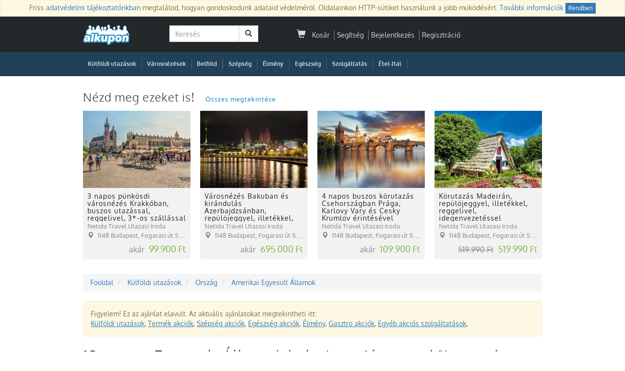

--- FILE ---
content_type: text/html; charset=UTF-8;
request_url: https://www.alkupon.hu/12-nap-az-egyesult-allamok-keleti-partjan-repulojeggyel-illetekkel-helyi-busszal-reggelivel-belepokkel-idegenvezetessel--new-york-washington-niagara-vizeses/33795/
body_size: 18195
content:
<!DOCTYPE html>
<html lang="hu" xmlns:fb="http://ogp.me/ns/fb#" xmlns:og="http://ogp.me/ns#">
  <head>
	<meta charset="utf-8">
	<meta http-equiv="X-UA-Compatible" content="IE=edge">
	<meta name="viewport" content="width=device-width, initial-scale=1, minimum-scale=1, maximum-scale=1, user-scalable=no">
	<meta name="description" content="körutazás, repülő, kelet, New York, Washington - USA. Kattints és válogass a legjobb ajánlatok között az Alkuponon!">
	<meta property="og:site_name" content="Alkupon"/>
	<meta property="og:title" content="körutazás, repülő, kelet, New York, Washington - USA | Alkupon"/>
	<meta property="og:type" content="article"/>
	<meta property="og:image" content="https://d15mklhr2zeoi2.cloudfront.net/deal/img/v2/main/static/galleries/2019/0320/15530674453054.jpg"/>
	<meta property="og:url" content="https://www.alkupon.hu/12-nap-az-egyesult-allamok-keleti-partjan-repulojeggyel-illetekkel-helyi-busszal-reggelivel-belepokkel-idegenvezetessel--new-york-washington-niagara-vizeses/33795/"/>
	<meta property="og:description" content="körutazás, repülő, kelet, New York, Washington - USA. Kattints és válogass a legjobb ajánlatok között az Alkuponon!"/>
	<meta property="fb:app_id" content="251206338246296"/>
	<meta name="google-adsense-account" content="ca-pub-1927233914242587">



		<meta name="itemId" content="33795" />
	
	<title>körutazás, repülő, kelet, New York, Washington - USA | Alkupon</title>
	<link rel="shortcut icon" href="/static/icon/favicon.ico" />

	<!-- Bootstrap -->
	
	<link rel="stylesheet" href="https://di614szdundyk.cloudfront.net/lib/bootstrap/css/bootstrap.min.css" media="all">
	<noscript><link rel="stylesheet" href="https://di614szdundyk.cloudfront.net/lib/bootstrap/css/bootstrap.min.css"></noscript>

	
	<!-- HTML5 Shim and Respond.js IE8 support of HTML5 elements and media queries -->
	<!-- WARNING: Respond.js doesn't work if you view the page via file:// -->
	<!--[if lt IE 9]>
	  <script src="https://oss.maxcdn.com/libs/html5shiv/3.7.0/html5shiv.js"></script>
	  <script src="https://oss.maxcdn.com/libs/respond.js/1.4.2/respond.min.js"></script>
	<![endif]-->

		  <link rel="preload" href="https://di614szdundyk.cloudfront.net/css/compressed.css?v=944" as="style" onload="this.onload=null;this.rel='stylesheet'" />
	  <noscript><link rel="stylesheet" href="https://di614szdundyk.cloudfront.net/css/compressed.css?v=944"></noscript>
	    <script>
		!function(t){"use strict";t.loadCSS||(t.loadCSS=function(){});var e=loadCSS.relpreload={};if(e.support=function(){var e;try{e=t.document.createElement("link").relList.supports("preload")}catch(t){e=!1}return function(){return e}}(),e.bindMediaToggle=function(t){var e=t.media||"all";function a(){t.media=e}t.addEventListener?t.addEventListener("load",a):t.attachEvent&&t.attachEvent("onload",a),setTimeout(function(){t.rel="stylesheet",t.media="only x"}),setTimeout(a,3e3)},e.poly=function(){if(!e.support())for(var a=t.document.getElementsByTagName("link"),n=0;n<a.length;n++){var o=a[n];"preload"!==o.rel||"style"!==o.getAttribute("as")||o.getAttribute("data-loadcss")||(o.setAttribute("data-loadcss",!0),e.bindMediaToggle(o))}},!e.support()){e.poly();var a=t.setInterval(e.poly,500);t.addEventListener?t.addEventListener("load",function(){e.poly(),t.clearInterval(a)}):t.attachEvent&&t.attachEvent("onload",function(){e.poly(),t.clearInterval(a)})}"undefined"!=typeof exports?exports.loadCSS=loadCSS:t.loadCSS=loadCSS}("undefined"!=typeof global?global:this);
	</script>

	
	
		

 

	
		
		
		<link rel="canonical" href="https://www.alkupon.hu/12-nap-az-egyesult-allamok-keleti-partjan-repulojeggyel-illetekkel-helyi-busszal-reggelivel-belepokkel-idegenvezetessel--new-york-washington-niagara-vizeses/33795/">
		
	
	   
    <script type="text/javascript">var SUBDOMAIN= 'www';</script>
	<script type="text/javascript">var ISMOBILE=0;</script>
    <script type="text/javascript">var WEB_ROOT	= '';</script>
    <script type="text/javascript">var LOGINUID	= 0;</script>
    <script type="text/javascript">var PP_MIN_AMOUNT = 3000;</script>
    <script type="text/javascript">var campaign = 0;</script>
    
			<script type="text/javascript">var campaign_market = 0;</script>
	   
	<script type="text/javascript">var basket_delivery_enable = 'enable';</script>
    <script type="text/javascript">var basket_popup_enable = 0;</script>
    <script type="text/javascript">var StickerCollect = 0;</script>


		<script type="text/javascript">var productSname = '12 nap az USA keleti partján, repülőjeggyel, helyi busszal, belépőkkel';</script>
	
     
			

<!-- Facebook Pixel Code -->
<script>
!function(f,b,e,v,n,t,s){if(f.fbq)return;n=f.fbq=function(){n.callMethod?
n.callMethod.apply(n,arguments):n.queue.push(arguments)};if(!f._fbq)f._fbq=n;
n.push=n;n.loaded=!0;n.version='2.0';n.queue=[];t=b.createElement(e);t.async=!0;
t.src=v;s=b.getElementsByTagName(e)[0];s.parentNode.insertBefore(t,s)}(window,
document,'script','https://connect.facebook.net/en_US/fbevents.js');

fbq('init', '366568630211414');
fbq('track', "PageView");
</script>
<!-- End Facebook Pixel Code -->




		
<!-- Global site tag (gtag.js) - Google Analytics -->
<script async src="https://www.googletagmanager.com/gtag/js?id=G-JVW4MCYP8P"></script>
<script>
  window.dataLayer = window.dataLayer || [];
  function gtag(){dataLayer.push(arguments);}
  gtag('js', new Date());

  gtag('config', 'G-JVW4MCYP8P');
  gtag('config', 'AW-974069828');

  // gtag('set', 'ads_data_redaction', true); // пример настройки
  // gtag('set', 'allow_google_signals', false); // пример настройки

  // // Явно инициализируем Google Ads
  // gtag('set', 'conversion_ids', ['AW-974069828']);

</script>


<script>var google_consent=1;
  gtag('consent', 'default', {
     'ad_storage': 'denied',
     'ad_user_data': 'denied',
     'ad_personalization': 'denied',
     'analytics_storage': 'denied'
  });

  
      gtag('consent', 'update', {
         'ad_storage': 'granted',
         'ad_user_data': 'granted',
         'ad_personalization': 'granted',
         'analytics_storage': 'granted'
      });



           

      </script> 







		
	  	

	
	 
	<!--{#include head_oneclick}-->
	
	<!--{#include personize}-->
	
  </head>
  <body  >
	 <!-- Google Tag Manager (noscript) -->
<noscript><iframe src="https://www.googletagmanager.com/ns.html?id=G-JVW4MCYP8P" height="0" width="0" style="display:none;visibility:hidden"></iframe></noscript>
<!-- End Google Tag Manager (noscript) --> 	 <div id="pagemasker"></div><div id="dialog"></div>

			
<!-- Facebook Pixel Code -->
<noscript><img height="1" width="1" style="display:none" alt=""
src="https://www.facebook.com/tr?id=366568630211414&ev=PageView&noscript=1"
/></noscript>
<!-- End Facebook Pixel Code -->

	
	
			<div id="team-options-dialog" class="modal fade">
	<div id="team-options-wrap" class="team-options-wrap-opt modal-dialog">
		<input type="hidden" id="team_options_popup" value="1" />
		<div id="team_opt_header">Válaszd ki az ajánlatot!</div>

		<div id="team-options-dialog-close" class="close_btn close_btn_abs close_btn_dark" data-dismiss="modal"><span class="glyphicon glyphicon-remove"></span></div>
		
	   		<div id="team_opt" class="team_opt team_opt_body">
			<div class="group_header_small"></div>
			<div class="group_body"  id="group_body" style="display:block;">
						 
				<div class="group_options" id="group_options-60125">
				  <div class="left_col" style="width:458px">
					<div class="option_name" >2025. máj. 16-27.</div>
					<div class="option_datas">
						<span class="teamp">
														1.495.000 Ft
						</span>
											</div>
				  </div>
				 				  <div class="right_col" style="width:150px" >
				   				   	<span class="soldout">Elfogyott!</span>
				   				  </div>
				</div>
				<div class="clear"></div>
						 
				<div class="group_options" id="group_options-60127">
				  <div class="left_col" style="width:458px">
					<div class="option_name" >2025. júl. 18-29.</div>
					<div class="option_datas">
						<span class="teamp">
														1.707.000 Ft
						</span>
											</div>
				  </div>
				 				  <div class="right_col" style="width:150px" >
				   				   	<span class="soldout">Elfogyott!</span>
				   				  </div>
				</div>
				<div class="clear"></div>
						 
				<div class="group_options" id="group_options-62074">
				  <div class="left_col" style="width:458px">
					<div class="option_name" >2025. szept. 19-30.</div>
					<div class="option_datas">
						<span class="teamp">
														1.572.000 Ft
						</span>
											</div>
				  </div>
				 				  <div class="right_col" style="width:150px" >
				   				   	<span class="soldout">Elfogyott!</span>
				   				  </div>
				</div>
				<div class="clear"></div>
						</div>
			<div class="group_footer">
			   			</div>
		</div>	
	   	</div>
</div>
	
	
	
	
	
	


<div id="cookie_popup_wrap" class="null_radius">
	<p class="alert alert-warning" role="alert">
		<span>Friss <a href="/adatvedelem.html" title="Adatkezelési tájékoztató" target="_blank">adatvédelmi tájékoztatónkban</a> megtalálod, hogyan gondoskodunk adataid védelméről. Oldalainkon HTTP-sütiket használunk a jobb működésért. <a href="https://www.alkupon.hu/adatvedelem.html#at2" target="_blank">További információk</a></span>
		<a href="javascript:void(0);" onclick="$('#cookie_popup_wrap').slideUp(); $.cookie('cookie_popup', '1', { expires: 9999, path:'/', domain:'alkupon.hu' }); return false" class="btn btn-primary btn-xs">Rendben</a>
	</p>
</div>




<section id="top-bar" class="site-masthead search-row" >
    <div class="container">
	
		
	
	
             	
<div class="top-bar row null_radius">
	<div class="col-md-2 logo">
		<a href="/" title="Alkupon | Legyen szép napod!"><img src="https://d2d78mwxsyt9wx.cloudfront.net/css/i/logo-blue-150.png?v=1" alt="Legyen szép napod!" style="" /></a>
	</div>
	
  
  	<div class="col-md-3">
	  			<div id="interactive-search-box">
		<form class="navbar-form navbar-left deal-search" role="search" id="block_side_search_form" action="/kereses/" method="get" autocomplete="off">
		 <div class="input-group">
			<input type="text" id="search_text" name="keyword" class="form-control" placeholder="Keresés" />
			<span class="input-group-btn">
				<button class="btn btn-default" type="submit"><span class="glyphicon glyphicon-search" style="margin-right:0"></span></button>
			</span>
		  </div>
		</form>

				<div class="search_result_wrap">
			<input type="hidden" id="search_siteroot" value="https://www.alkupon.hu/a/" />

			<div id="dealWrapSearch" class="dealBlockList">
			   
				<div class="dealBlockHover dealBlockSearchFake">
				 <a class="deal-link" href="#" title="" onclick="">
				  <div class="thumbnail">
					<img src="/static/img/one_px.jpg?v=1" alt="" />
					<div class="caption">
						<h3>&nbsp;</h3>
						<p class="deal-price text-right">
							<span class="market-price"><s></s></span>
							<span class="team-price"></span>
						</p>
					</div>
				  </div>
				 </a>
				</div>
			</div>

			<div class="search_result_others">
				Top <span id="search_hit_placeholder">10</span> megjelent Alkupon<br/>
				<a id="search_result_all" href="Javascript:void(0);">Lásd mind a(z) <span id="search_hit_all_placeholder">100</span> ajánlatot a "<span id="search_keyword_placeholder"></span>" kulcsszóra</a>
				<input type="hidden" id="last_relevant_keyword" />
			</div>
		</div>
	</div>
	  	</div>
	
	<div class="col-md-5">
		
<ul class="list-inline account-widget pull-right notlogged">
	
		
	<li id="headerCart">
		<a href="/kosar" onclick="sendGAEvent( 'Basket header', 'Buy', '');">
	<span class="glyphicon glyphicon-shopping-cart">
	  	</span> 
	&nbsp;Kosár
</a>

	</li>
	<li><a href="/kapcsolat.html">Segítség</a></li>
	<li><a href="/account/login.php">Bejelentkezés</a></li>
	<li ><a href="/account/signup.php">Regisztráció</a></li>
</ul>



	</div>
	
	<div class="col-md-2">
			
	</div>

  
</div>           </div>
</section>

<div id="top-menu" class="site-masthead">
    <div class="container">
		

<nav class="top-nav" style="position:relative;">


	<ul class="nav navbar-nav campnav">



		


		
		
			
		<li class="top-nav-tab first-tab" style="margin-right:0;padding-left:10px">
			<a class="top-nav-item "
				title="Külföldi utazás" href="/kulfoldi-utazas/">Külföldi utazások</a>
		</li>
		<li class="nav-divider hidden-xs">|</li>


		
		<li class="top-nav-tab first-tab" style="margin-right:0;padding-left:10px">
			<a class="top-nav-item "
				href="/varosnezesek/">Városnézések</a>
		</li>
		<li class="nav-divider hidden-xs">|</li>
		


		
		


				<li class="top-nav-tab first-tab" style="margin-right:0;padding-left:10px">
			<a class="top-nav-item " href="/utazas/"
				title="Belföldi wellness kupon, akciók">Belföld</a>
		</li>

		<li class="nav-divider hidden-xs">|</li>
		

		
		
		
		
	




		
	

		
		

		
		

		


		
		
		
								<li class="nav-divider hidden-xs">|</li>


		
										<li class="top-nav-tab ">
			<a class="top-nav-item "
				href="/szepseg/" title="Szépség akciók és kuponok" style="">

				
				Szépség
				
			</a>
		</li>
		<li class="nav-divider hidden-xs">|</li>
										<li class="top-nav-tab ">
			<a class="top-nav-item "
				href="/elmeny/" title="Élmény akciók és kuponok" style="">

				
				Élmény
				
			</a>
		</li>
		<li class="nav-divider hidden-xs">|</li>
						<li class="top-nav-tab ">
			<a class="top-nav-item "
				href="/egeszseg/" title="Egészség akciók és kuponok" style="">

				
				Egészség
				
			</a>
		</li>
		<li class="nav-divider hidden-xs">|</li>
						<li class="top-nav-tab ">
			<a class="top-nav-item "
				href="/szolgaltatasok/" title="Szolgáltatás akciók és kuponok" style="">

				
				Szolgáltatás
				
			</a>
		</li>
		<li class="nav-divider hidden-xs">|</li>
						<li class="top-nav-tab ">
			<a class="top-nav-item "
				href="/etel-ital/" title="Étel-Ital akciók és kuponok" style="">

				
				Étel-Ital
				
			</a>
		</li>
		<li class="nav-divider hidden-xs">|</li>
														


		



		

		






		
		
		
	</ul>

	


</nav>    </div>
</div>



<section class="container" id="page-content" >
	<div class="row">

		


	




<section class="col-sm-12 col-md-12 dealBlockExpired">
		  
	


	<div class="panel panel-default categoryBlock">
		

		<div class="panel-heading">
			<h2><a href="/utazas/" title="Nézd meg ezeket is! kuponok">
							Nézd meg ezeket is!						
			
			</a> <small><a class="view-all hide-xs" href="//utazas/">Összes megtekintése</a></small></h2>
		</div>

		<div class="panel-body">
						<div class="col-sm-6 col-md-3 dealBlock dealBlockHover">
				

	
	
 
 <div class="deal-link " title="3 napos pünkösdi városnézés Krakkóban, buszos utazással, reggelivel, 3*-os szállással">
  <figure class="thumbnail ">
  	<div class="deal-img-wrap">
	   	   		<a href="https://www.alkupon.hu/3-napos-punkosdi-varosnezes-krakkoban-buszos-utazassal-reggelivel-3-os-szallassal-idegenvezetessel/40411/" onclick="sendGAEvent( 'Deal', 'Click', '40411');" title="3 napos pünkösdi városnézés Krakkóban, buszos utazással, reggelivel, 3*-os szállással">
		   			<img src="https://static.alkupon.hu/deal/img/v2/ibox/static/galleries/2022/0104/16412977044170.jpg" alt="3 napos pünkösdi városnézés Krakkóban, buszos utazással, reggelivel, 3*-os szállással" class="" width="220" height="158" />
		   		</a>
	</div>
	<figcaption class="caption">
		<a href="https://www.alkupon.hu/3-napos-punkosdi-varosnezes-krakkoban-buszos-utazassal-reggelivel-3-os-szallassal-idegenvezetessel/40411/" onclick="sendGAEvent( 'Deal', 'Click', '40411');" title="3 napos pünkösdi városnézés Krakkóban, buszos utazással, reggelivel, 3*-os szállással">
			<h3>
			   				3 napos pünkösdi városnézés Krakkóban, buszos utazással, reggelivel, 3*-os szállással			</h3>

		   			<p class="merchant-name" title="Netida Travel Utazasi Iroda">Netida Travel Utazasi Iroda</p>
		   		   
		   			<p class="deal-location" title="1148 Budapest, Fogarasi út 5. 27. ép.( (NINCS SZEMÉLYES ÜGYFÉLFOGADÁS)">
				<span class="glyphicon glyphicon-map-marker"></span>
				<span class="deal-location-name">1148 Budapest, Fogarasi út 5. 27. ép.( (NINCS SZEMÉLYES ÜGYFÉLFOGADÁS)</span>
				
			</p>
			
					   
		   
		   			<p class="deal-price text-right">
								   

					
																					<span class="market-price" style="text-decoration:none;">akár</span>
																					
											
										
										
				   
				   
				   				

												<span class="team-price">99.900 Ft</span>
							</p>
		   <!--{/if}-->
		</a>

	   
	</figcaption>
  </figure>
 </div>			</div>
						<div class="col-sm-6 col-md-3 dealBlock dealBlockHover">
				

	
	
 
 <div class="deal-link " title="Városnézés Bakuban és kirándulás Azerbajdzsánban, repülőjeggyel, illetékkel, félpanzióval">
  <figure class="thumbnail ">
  	<div class="deal-img-wrap">
	   	   		<a href="https://www.alkupon.hu/varosnezes-bakuban-es-kirandulas-azerbajdzsanban-repulojeggyel-illetekkel-felpanzioval-programokkal-idegenvezetessel-belepokkel/35737/" onclick="sendGAEvent( 'Deal', 'Click', '35737');" title="Városnézés Bakuban és kirándulás Azerbajdzsánban, repülőjeggyel, illetékkel, félpanzióval">
		   			<img src="https://static.alkupon.hu/deal/img/v2/ibox/static/galleries/2020/0302/15831682101554.jpg" alt="Városnézés Bakuban és kirándulás Azerbajdzsánban, repülőjeggyel, illetékkel, félpanzióval" class="" width="220" height="158" />
		   		</a>
	</div>
	<figcaption class="caption">
		<a href="https://www.alkupon.hu/varosnezes-bakuban-es-kirandulas-azerbajdzsanban-repulojeggyel-illetekkel-felpanzioval-programokkal-idegenvezetessel-belepokkel/35737/" onclick="sendGAEvent( 'Deal', 'Click', '35737');" title="Városnézés Bakuban és kirándulás Azerbajdzsánban, repülőjeggyel, illetékkel, félpanzióval">
			<h3>
			   				Városnézés Bakuban és kirándulás Azerbajdzsánban, repülőjeggyel, illetékkel, félpanzióval			</h3>

		   			<p class="merchant-name" title="Netida Travel Utazasi Iroda">Netida Travel Utazasi Iroda</p>
		   		   
		   			<p class="deal-location" title="1148 Budapest, Fogarasi út 5. 27. ép.( (NINCS SZEMÉLYES ÜGYFÉLFOGADÁS)">
				<span class="glyphicon glyphicon-map-marker"></span>
				<span class="deal-location-name">1148 Budapest, Fogarasi út 5. 27. ép.( (NINCS SZEMÉLYES ÜGYFÉLFOGADÁS)</span>
				
			</p>
			
					   
		   
		   			<p class="deal-price text-right">
								   

					
																					<span class="market-price" style="text-decoration:none;">akár</span>
																					
											
										
										
				   
				   
				   				

												<span class="team-price">695.000 Ft</span>
							</p>
		   <!--{/if}-->
		</a>

	   
	</figcaption>
  </figure>
 </div>			</div>
						<div class="col-sm-6 col-md-3 dealBlock dealBlockHover">
				

	
	
 
 <div class="deal-link " title="4 napos buszos körutazás Csehországban Prága, Karlovy Vary és Cesky Krumlov érintésével">
  <figure class="thumbnail ">
  	<div class="deal-img-wrap">
	   	   		<a href="https://www.alkupon.hu/4-napos-buszos-korutazas-csehorszagban-praga-karlovy-vary-es-cesky-krumlov-erintesevel-reggelivel-3-os-szallassal/44637/" onclick="sendGAEvent( 'Deal', 'Click', '44637');" title="4 napos buszos körutazás Csehországban Prága, Karlovy Vary és Cesky Krumlov érintésével">
		   			<img src="https://static.alkupon.hu/deal/img/v2/ibox/static/galleries/2024/0728/17221669965580.jpg" alt="4 napos buszos körutazás Csehországban Prága, Karlovy Vary és Cesky Krumlov érintésével" class="" width="220" height="158" />
		   		</a>
	</div>
	<figcaption class="caption">
		<a href="https://www.alkupon.hu/4-napos-buszos-korutazas-csehorszagban-praga-karlovy-vary-es-cesky-krumlov-erintesevel-reggelivel-3-os-szallassal/44637/" onclick="sendGAEvent( 'Deal', 'Click', '44637');" title="4 napos buszos körutazás Csehországban Prága, Karlovy Vary és Cesky Krumlov érintésével">
			<h3>
			   				4 napos buszos körutazás Csehországban Prága, Karlovy Vary és Cesky Krumlov érintésével			</h3>

		   			<p class="merchant-name" title="Netida Travel Utazasi Iroda">Netida Travel Utazasi Iroda</p>
		   		   
		   			<p class="deal-location" title="1148 Budapest, Fogarasi út 5. 27. ép.( (NINCS SZEMÉLYES ÜGYFÉLFOGADÁS)">
				<span class="glyphicon glyphicon-map-marker"></span>
				<span class="deal-location-name">1148 Budapest, Fogarasi út 5. 27. ép.( (NINCS SZEMÉLYES ÜGYFÉLFOGADÁS)</span>
				
			</p>
			
					   
		   
		   			<p class="deal-price text-right">
								   

					
																					<span class="market-price" style="text-decoration:none;">akár</span>
																					
											
										
										
				   
				   
				   				

												<span class="team-price">109.900 Ft</span>
							</p>
		   <!--{/if}-->
		</a>

	   
	</figcaption>
  </figure>
 </div>			</div>
						<div class="col-sm-6 col-md-3 dealBlock dealBlockHover">
				

	
	
 
 <div class="deal-link " title="Körutazás Madeirán, repülőjeggyel, illetékkel, reggelivel, idegenvezetéssel">
  <figure class="thumbnail ">
  	<div class="deal-img-wrap">
	   	   		<a href="https://www.alkupon.hu/korutazas-madeiran-repulojeggyel-illetekkel-reggelivel-idegenvezetessel/44938/" onclick="sendGAEvent( 'Deal', 'Click', '44938');" title="Körutazás Madeirán, repülőjeggyel, illetékkel, reggelivel, idegenvezetéssel">
		   			<img src="https://static.alkupon.hu/deal/img/v2/ibox/static/galleries/2025/0116/17370498286687.jpg" alt="Körutazás Madeirán, repülőjeggyel, illetékkel, reggelivel, idegenvezetéssel" class="" width="220" height="158" />
		   		</a>
	</div>
	<figcaption class="caption">
		<a href="https://www.alkupon.hu/korutazas-madeiran-repulojeggyel-illetekkel-reggelivel-idegenvezetessel/44938/" onclick="sendGAEvent( 'Deal', 'Click', '44938');" title="Körutazás Madeirán, repülőjeggyel, illetékkel, reggelivel, idegenvezetéssel">
			<h3>
			   				Körutazás Madeirán, repülőjeggyel, illetékkel, reggelivel, idegenvezetéssel			</h3>

		   			<p class="merchant-name" title="Netida Travel Utazasi Iroda">Netida Travel Utazasi Iroda</p>
		   		   
		   			<p class="deal-location" title="1148 Budapest, Fogarasi út 5. 27. ép.( (NINCS SZEMÉLYES ÜGYFÉLFOGADÁS)">
				<span class="glyphicon glyphicon-map-marker"></span>
				<span class="deal-location-name">1148 Budapest, Fogarasi út 5. 27. ép.( (NINCS SZEMÉLYES ÜGYFÉLFOGADÁS)</span>
				
			</p>
			
					   
		   
		   			<p class="deal-price text-right">
								   

					
																				
											<!--{if $deal['market_price'] > $deal_price}-->
											<span class="market-price">519.990 Ft</span>
																						
											
										
										
				   
				   
				   				

												<span class="team-price">519.990 Ft</span>
							</p>
		   <!--{/if}-->
		</a>

	   
	</figcaption>
  </figure>
 </div>			</div>
					</div>
	</div>

  </section>


<div id="teamView" class="col-sm-12 col-md-12" itemscope itemtype="http://schema.org/Product">
  <span class="hidden" itemprop="mpn">33795</span>
  		<span class="hidden" itemprop="sku">SKU33795</span>
  <div class="col-md-12" id="dealTitle"  >

  		

<div class="clear"></div>
<ol itemscope itemtype="http://schema.org/BreadCrumbList" class="breadcrumb null_radius">

	<li itemprop="itemListElement" class="bclink" itemscope itemtype="http://schema.org/ListItem">
		<a itemprop="item" href="/" title="Főoldal">
		<span itemprop="name">Főoldal</span></a>
		<meta itemprop="position" style="display:none;" content="1" />
	</li>

   	<li itemprop="itemListElement" class="bclink" itemscope itemtype="http://schema.org/ListItem">
		<a itemprop="item" href="https://www.alkupon.hu/kulfoldi-utazas/" title="Külföldi utazások">
		<span itemprop="name">Külföldi utazások</span></a>
		<meta itemprop="position" style="display:none;" content="2" />
	</li>
   	<li itemprop="itemListElement" class="bclink" itemscope itemtype="http://schema.org/ListItem">
		<a itemprop="item" href="https://www.alkupon.hu/kulfoldi-utazas/celorszag/" title="Ország">
		<span itemprop="name">Ország</span></a>
		<meta itemprop="position" style="display:none;" content="3" />
	</li>
   	<li itemprop="itemListElement" class="bclink" itemscope itemtype="http://schema.org/ListItem">
		<a itemprop="item" href="https://www.alkupon.hu/kulfoldi-utazas/celorszag/egyesult-allamok/" title="Amerikai Egyesült Államok">
		<span itemprop="name">Amerikai Egyesült Államok</span></a>
		<meta itemprop="position" style="display:none;" content="4" />
	</li>
   
</ol>

	<div class="alert alert-warning" role="alert">Figyelem! Ez az ajánlat elavult. Az aktuális ajánlatokat megtekintheti itt: <br/>
<a style="text-decoration: underline;" href="/kulfoldi-utazas/" title="külföldi utazások- Alkuponon">Külföldi utazások</a>, 
<a style="text-decoration: underline;" href="/termekek/" title="Termék akciók- Alkuponon">Termék akciók</a>, 
<a style="text-decoration: underline;" href="/szepseg/" title="Szépség akciók- Alkuponon">Szépség akciók</a>, 
<a style="text-decoration: underline;" href="/egeszseg/" title="Egészség akciók- Alkuponon">Egészség akciók</a>, 
<a style="text-decoration: underline;" href="/elmeny/" title="Élmény- Alkuponon">Élmény</a>, 
<a style="text-decoration: underline;" href="/etel-ital/" title="Gasztro akciók- Alkuponon">Gasztro akciók</a>, 
<a style="text-decoration: underline;" href="/szolgaltatas/" title="Szolgáltatás - Alkuponon">Egyéb akciós szolgáltatások</a>, 

</div>

	<h1 itemprop="name">
	
				
				
		12 nap&nbsp;az Egyesült Államok keleti partján, repülőjeggyel, illetékkel, helyi busszal, reggelivel, belépőkkel, idegenvezetéssel – New York, Washington, Niagara-vízesés
	   	   
	   	   
	   

	    
	 
	</h1>
	
   			 			 <div class="partner_info"><span class="glyphicon glyphicon-tag"></span>Ajánlat  kód: 33795</div>
			 
   




  </div>
  <div class="col-md-12" id="dealModul">
	<div class="col-md-9" id="teamImage">

		

		<div id="teamGalleryWrap">

		  			  		  
		  
		  
		   
			<div class="deal-buy-cover-img team-gallery-slideshow" id="team-images" style="position:relative">
  <div class="side">
	<meta itemprop="image" content="https://d15mklhr2zeoi2.cloudfront.net/deal/img/v2/main/static/galleries/2019/0320/15530674453054.jpg"></meta>
	<div class="mid">
	  			<div class="gallery-main-img" style="background:url(https://d15mklhr2zeoi2.cloudfront.net/deal/img/v2/main/static/galleries/2019/0320/15530674453054.jpg) 0 0 no-repeat;"></div>
	  			<div class="gallery-main-img" style="background:url(https://d15mklhr2zeoi2.cloudfront.net/deal/img/v2/main/static/galleries/2019/0320/15530674135782.jpg) 0 0 no-repeat;"></div>
	  			<div class="gallery-main-img" style="background:url(https://d15mklhr2zeoi2.cloudfront.net/deal/img/v2/main/static/galleries/2019/0320/15530674132513.jpg) 0 0 no-repeat;"></div>
	  			<div class="gallery-main-img" style="background:url(https://d15mklhr2zeoi2.cloudfront.net/deal/img/v2/main/static/galleries/2019/0320/15530674134829.jpg) 0 0 no-repeat;"></div>
	  			<div class="gallery-main-img" style="background:url(https://d15mklhr2zeoi2.cloudfront.net/deal/img/v2/main/static/galleries/2019/0320/15530674142233.jpg) 0 0 no-repeat;"></div>
	  			<div class="gallery-main-img" style="background:url(https://d15mklhr2zeoi2.cloudfront.net/deal/img/v2/main/static/galleries/2019/0320/15530674449172.jpg) 0 0 no-repeat;"></div>
	  			<div class="gallery-main-img" style="background:url(https://d15mklhr2zeoi2.cloudfront.net/deal/img/v2/main/static/galleries/2019/0320/15530674452442.jpg) 0 0 no-repeat;"></div>
	  			<div class="gallery-main-img" style="background:url(https://d15mklhr2zeoi2.cloudfront.net/deal/img/v2/main/static/galleries/2019/0320/15530674454719.jpg) 0 0 no-repeat;"></div>
	  			<div class="gallery-main-img" style="background:url(https://d15mklhr2zeoi2.cloudfront.net/deal/img/v2/main/static/galleries/2019/0320/15530674458943.jpg) 0 0 no-repeat;"></div>
	  			<div class="gallery-main-img" style="background:url(https://d15mklhr2zeoi2.cloudfront.net/deal/img/v2/main/static/galleries/2019/0320/15530675906191.jpg) 0 0 no-repeat;"></div>
	  			<div class="gallery-main-img" style="background:url(https://d15mklhr2zeoi2.cloudfront.net/deal/img/v2/main/static/galleries/2019/0320/15530675902414.jpg) 0 0 no-repeat;"></div>
	  			<div class="gallery-main-img" style="background:url(https://d15mklhr2zeoi2.cloudfront.net/deal/img/v2/main/static/galleries/2019/0320/15530675909093.jpg) 0 0 no-repeat;"></div>
	  			<div class="gallery-main-img" style="background:url(https://d15mklhr2zeoi2.cloudfront.net/deal/img/v2/main/static/galleries/2019/0320/15530675916389.jpg) 0 0 no-repeat;"></div>
	  	</div>
  </div>
</div>		  		</div>

		  			
	<div class="row rate_stars_wrap" itemprop="aggregateRating" itemscope itemtype="http://schema.org/AggregateRating">
		<span class="col-xs-12 col-md-4 rate_merch_name">Netida Travel Utazasi Iroda</span>
		<div class="col-xs-12 col-md-7">
			<div class="col-xs-12 col-md-5 null-pd">
			  <div class="rate_stars_def">
				<span class="glyphicon glyphicon-star"><span itemprop="worstRating" style="display:none;">1</span></span>
				<span class="glyphicon glyphicon-star"></span>
				<span class="glyphicon glyphicon-star"></span>
				<span class="glyphicon glyphicon-star"></span>
				<span class="glyphicon glyphicon-star"><span itemprop="bestRating" style="display:none;">5</span></span>
				<span class="rate_stars_active" style="width:96%">
					<span class="glyphicon glyphicon-star"></span>
					<span class="glyphicon glyphicon-star"></span>
					<span class="glyphicon glyphicon-star"></span>
					<span class="glyphicon glyphicon-star"></span>
					<span class="glyphicon glyphicon-star"></span>
				</span>
			  </div>
			</div>
			<div class="col-xs-12 col-md-7 null-pd">
				<span class="rate_result" itemprop="ratingValue">4.8</span>
				<span class="rate_result_wrap">
					<span class="rate_text_result">Kiváló</span><br/>
					<span class="rate_hint">A vásárlók értékelése alapján!</span>
										<span class="hidden" itemprop="ratingCount">13</span>
				</span>
			</div>
		</div>
		<div class="clear"></div>
	</div>

		  	</div>

	<div id="purchase-cluster" class="col-md-3" itemprop="offers" itemscope itemtype="http://schema.org/AggregateOffer">
	  <meta itemprop="priceCurrency" content="HUF" />
	  
	  <link itemprop="availability" href="http://schema.org/InStock" />
	  
	  	  
	  <div class="buy">
	   	   
	   	   
	   						<span class="prepayment_badge">Akár már:</span><br/>
			
			
						<p class="team-price" >
		   			<span itemprop="lowPrice">1.572.000</span> Ft		   		</p>

	   

	   
	  		
					<a id="id-33795" href="#" class="btn btn-success btn-lg btn-offer" data-price="1572000" data-minqty="1">
			<span class="glyphicon glyphicon-chevron-left"></span> Ajánlatkérés
			</a>
				
		
		
		<span class="hidden" itemprop="offerCount">1</span>
		<link itemprop="availability" href="http://schema.org/PreOrder" /> 
	  
	  </div>

	 

	      
	 	 <meta itemprop="highPrice" content="2000000" />
	 
	 
	 
	 	  <div class="social-share">
		
<div class="share-block share-block-small-light">


  <a class="social-btn social-btn-fb"
	onclick="facebookFeedShare('12 nap az USA keleti partján, repülőjeggyel, helyi busszal, reggelivel, belépőkkel, idegenvezetéssel', 'https://www.alkupon.hu/meghivas/cfcd208495d565ef66e7dff9f98764da?tid=33795', 'https://d15mklhr2zeoi2.cloudfront.net/deal/img/v2/top/static/galleries/2019/0320/15530674453054.jpg', '33795'  ); return false;" 
	target="_blank"
	 href="https://www.facebook.com/sharer.php?u=https%3A%2F%2Fwww.alkupon.hu%2Fa%2F33795%2F&amp;src=sdkpreparse"
	 data-href="$facebook_link" rel="nofollow">
  </a>
  <a class="social-btn social-btn-twitter"
	 onclick="sendGAEvent( 'Share', 'Twitter', '33795');" target="_blank" 
	 href="https://twitter.com/share?text=12+nap+az+USA+keleti+partj%C3%A1n%2C+rep%C3%BCl%C5%91jeggyel%2C+helyi+busszal%2C+reggelivel%2C+bel%C3%A9p%C5%91kkel%2C+idegenvezet%C3%A9ssel&amp;url=https://www.alkupon.hu/a/33795/" rel="nofollow">
  </a>
  <a class="social-btn social-btn-instagram"
	 onclick="sendGAEvent( 'Share', 'Instagram', '33795');" target="_blank" 
	 href="https://www.instagram.com/alkupon_hu/" rel="nofollow">
  </a>
  <a class="social-btn social-btn-pinterest"
	 onclick="sendGAEvent( 'Share', 'Pinterest', '33795');" target="_blank" 
	 href="https://pinterest.com/pin/create/button/?url=https://www.alkupon.hu/a/33795/&amp;media=https://d15mklhr2zeoi2.cloudfront.net/deal/img/v2/top/static/galleries/2019/0320/15530674453054.jpg&amp;description=12+nap+az+USA+keleti+partj%C3%A1n%2C+rep%C3%BCl%C5%91jeggyel%2C+helyi+busszal%2C+reggelivel%2C+bel%C3%A9p%C5%91kkel%2C+idegenvezet%C3%A9ssel" rel="nofollow">
  </a>
  <a class="social-btn social-btn-email ajaxlink" id="email_invite_btn" 
	 href="/ajax/popup.php?action=email_invite&amp;team_id=33795" 
	 onclick="sendGAEvent( 'Share', 'Email Invite', '33795');" rel="nofollow">
  </a>
</div>
	  </div>
	 	 
	 	  	  <div id="partnerContact">
		
			<div class="partner_info_wrap">
				<div class="partner-title">Netida Travel Utazasi Iroda				 				</div>
			
			  			   				
								
											<div class="partner_info"><span class="glyphicon glyphicon-home"></span>1148 Budapest, Fogarasi út 5. 27. ép.								<span style="font-size: 11px;">(Nincs személyes ügyfélfogadás)</span>

						</div>
					

				
			   			  
			  			  
			  
			  				<div class="partner_info"><span class="glyphicon glyphicon-envelope"></span>utazas@netida.hu</div>
			  
			  				<div class="partner_info"><span class="glyphicon glyphicon-phone"></span>+ 36 1 490-0010</div>
			  
			  
			  			  <div class="partner_info">
					<span class="glyphicon glyphicon-globe"></span>
			   				netida.hu/			   			   	</div>
			  			 			 						<div class="partner_info"><span class="glyphicon glyphicon-tag"></span>Ajánlat  kód: 33795</div>
			 			</div>
		
	  </div>
	 	  
	</div>	
  </div>

   

  <div class="col-md-12" id="dealDescription">
	<div class="col-md-9" id="deal-description-tabs">
	  
	    <section class="row team-survey-ratings">
	<div class="col-md-12">
		<h2>
			Vélemények
		   		</h2>

	   		<div class="row row-survey-rating" itemprop="review" itemtype="http://schema.org/Review" itemscope>
			<div itemprop="author" itemtype="http://schema.org/Person" itemscope>
				<meta itemprop="name" content="N. Hedvig" />
			</div>
			<div itemprop="reviewRating" itemtype="http://schema.org/Rating" itemscope>
			  <meta itemprop="worstRating" content="1" />
			  <meta itemprop="ratingValue" content="5" />
			  <meta itemprop="bestRating" content="5" />
			</div>
			<article class="col-md-12">
				<header class="rating-header">
					<div style="margin-bottom:-3px">
						<span class="rating-name">N. Hedvig</span>
						<span class="rating-rate rate_stars_def">
							<span class="glyphicon glyphicon-star"></span>
							<span class="glyphicon glyphicon-star"></span>
							<span class="glyphicon glyphicon-star"></span>
							<span class="glyphicon glyphicon-star"></span>
							<span class="glyphicon glyphicon-star"></span>
							<span class="rate_stars_active" style="width:100%">
								<span class="glyphicon glyphicon-star"></span>
								<span class="glyphicon glyphicon-star"></span>
								<span class="glyphicon glyphicon-star"></span>
								<span class="glyphicon glyphicon-star"></span>
								<span class="glyphicon glyphicon-star"></span>
							</span>
						</span>
					</div>
					<time class="rating-date" datetime="2020-02-01">2020. február 01.</time>
				</header>
				<p class="rating-opinion" itemprop="reviewBody">Szuper, hogy az utalványokat sokáig fel lehet használni, így van mozgásterünk az utazással, repülőjeggyel.</p>
			</article>
		</div>
	   		<div class="row row-survey-rating" itemprop="review" itemtype="http://schema.org/Review" itemscope>
			<div itemprop="author" itemtype="http://schema.org/Person" itemscope>
				<meta itemprop="name" content="N. Botond." />
			</div>
			<div itemprop="reviewRating" itemtype="http://schema.org/Rating" itemscope>
			  <meta itemprop="worstRating" content="1" />
			  <meta itemprop="ratingValue" content="5" />
			  <meta itemprop="bestRating" content="5" />
			</div>
			<article class="col-md-12">
				<header class="rating-header">
					<div style="margin-bottom:-3px">
						<span class="rating-name">N. Botond.</span>
						<span class="rating-rate rate_stars_def">
							<span class="glyphicon glyphicon-star"></span>
							<span class="glyphicon glyphicon-star"></span>
							<span class="glyphicon glyphicon-star"></span>
							<span class="glyphicon glyphicon-star"></span>
							<span class="glyphicon glyphicon-star"></span>
							<span class="rate_stars_active" style="width:100%">
								<span class="glyphicon glyphicon-star"></span>
								<span class="glyphicon glyphicon-star"></span>
								<span class="glyphicon glyphicon-star"></span>
								<span class="glyphicon glyphicon-star"></span>
								<span class="glyphicon glyphicon-star"></span>
							</span>
						</span>
					</div>
					<time class="rating-date" datetime="2019-12-11">2019. december 11.</time>
				</header>
				<p class="rating-opinion" itemprop="reviewBody">Mi az ausztriai hegyekben voltunk, szuper volt a szállás!</p>
			</article>
		</div>
	   		<div class="row row-survey-rating" itemprop="review" itemtype="http://schema.org/Review" itemscope>
			<div itemprop="author" itemtype="http://schema.org/Person" itemscope>
				<meta itemprop="name" content="F. Dénes" />
			</div>
			<div itemprop="reviewRating" itemtype="http://schema.org/Rating" itemscope>
			  <meta itemprop="worstRating" content="1" />
			  <meta itemprop="ratingValue" content="5" />
			  <meta itemprop="bestRating" content="5" />
			</div>
			<article class="col-md-12">
				<header class="rating-header">
					<div style="margin-bottom:-3px">
						<span class="rating-name">F. Dénes</span>
						<span class="rating-rate rate_stars_def">
							<span class="glyphicon glyphicon-star"></span>
							<span class="glyphicon glyphicon-star"></span>
							<span class="glyphicon glyphicon-star"></span>
							<span class="glyphicon glyphicon-star"></span>
							<span class="glyphicon glyphicon-star"></span>
							<span class="rate_stars_active" style="width:100%">
								<span class="glyphicon glyphicon-star"></span>
								<span class="glyphicon glyphicon-star"></span>
								<span class="glyphicon glyphicon-star"></span>
								<span class="glyphicon glyphicon-star"></span>
								<span class="glyphicon glyphicon-star"></span>
							</span>
						</span>
					</div>
					<time class="rating-date" datetime="2019-10-04">2019. október 04.</time>
				</header>
				<p class="rating-opinion" itemprop="reviewBody">Mi Prágában voltunk és nagyon elégedettek voltunk a kiválasztott szállással. Amit a hotelen megspóroltunk, abból finomakat ettünk!</p>
			</article>
		</div>
	   
  	</div>
  </section>



	  <ul class="nav nav-tabs" id="deal-description-nav">
		  <li class="active"><a href="#dealSummary" class="btn-grey deal-summaray-tab">Akció Leírása</a></li>
		 	  </ul>

	  <div id="dealSummary">

				<h3>Az ajánlat leírása</h3>
				<div class="teamDetail" id="summary-content">

				  
		   
		   
			
						<p><strong>Hódítsd meg a Niagara-vízesést és látogasd meg az USA keleti partjának legnagyobb városait, ismerkedj a világhírű látnivalókkal és az amerikai életérzéssel!</strong></p>

<p><strong>Opciók</strong></p>

<p>

 
			<ul>
						 
						<li
						 						  style="text-decoration: line-through;"
						 						 >
												<strong>2025. máj. 16-27.:</strong>


						

						                        
												 1.495.000 Ft
						
							

						</li>
						 
						<li
						 						  style="text-decoration: line-through;"
						 						 >
												<strong>2025. júl. 18-29.:</strong>


						

						                        
												 1.707.000 Ft
						
							

						</li>
						 
						<li
						 						  style="text-decoration: line-through;"
						 						 >
												<strong>2025. szept. 19-30.:</strong>


						

						                        
												 1.572.000 Ft
						
							

						</li>
						</ul>



</p>

<p><strong>Az ár tartalmazza 1 személyre</strong></p>

<ul>
	<li>A repülőjegyeket illetékkel és&nbsp;a 23 kg-os feladható poggyásszal</li>
	<li>A helyi autóbuszt</li>
	<li>10 éjszaka szállást középkategóriájú szállodákban, kétágyas, fürdőszobás szobákban</li>
	<li>10 reggelit</li>
	<li>Az útlemondási biztosítást</li>
	<li>A felsorolt programokat</li>
	<li>Az idegenvezetést</li>
	<li>A következő belépőjegyeket:„The Breakers” kastély Newportban, Empire State Building panoráma-kilátó és Szabadság-sziget hajókirándulás New Yorkban, Amish farm Lancasterben, az üvegmúzeum Corningban, valamint a Niagara hajókirándulás.</li>
</ul>

<p><strong>Az ár nem tartalmazza</strong></p>

<ul>
	<li>További belépők</li>
	<li>Borravaló kb. 40 dollár</li>
	<li>Betegség-, baleset- és poggyászbiztosítás: 560&nbsp;Ft/nap</li>
	<li>Beutazási engedély vagy vízum</li>
</ul>

<p><strong>Felárak</strong></p>

<ul>
	<li>Egyágyas felár: 497.000 Ft</li>
</ul>

<p><strong>Program</strong></p>

<p><strong>1. nap: Boston</strong><br />
Elutazás Budapestről egy nyugat-európai átszállással Bostonba. Érkezés helyi idő szerint a délutáni órákban, szállás Boston környékén (2 éj).</p>

<p><strong>2. nap: Boston, Plymouth</strong><br />
Városnézés Bostonban, az Egyesült Államok egyik legszebb városában. Az amerikai nagyvárosok közül talán Boston emlékeztet legjobban az angol városokra. Joggal szokták az amerikai függetlenség bölcsőjének is nevezni, a városközpont jó pár történelmi épülete emlékeztet a függetlenségi háború időszakára.<br />
Délután szabad program Bostonban, vagy:<br />
Fakultatív program: Félnapos kirándulás a bájos Plymouth városkába, ismerkedés Amerika történelmének kezdeteivel. Itt kötött ki 1620-ban az első angol telepeseket szállító hajó, a Mayflower, melynek mása Plymouth kikötőjében áll és látogatható. A város mellett található Plimoth Patuxet skanzenegyüttes nagyszerű képet ad a korszak viszonyairól, bemutatva a korai telepesek és az indiánok életét is. A hatás úgy válik teljessé, hogy a rekonstruált faluban korabeli ruhákba öltözött emberek élik (játsszák) az egykori lakosok mindennapjait.<br />
<strong>A fakultatív program ára: 24.500 Ft (belépődíjjal) – garantált indulás. A fakultatív programot azon utasainknak ajánljuk, akik szeretik a történelmet.</strong></p>

<p><strong>3. nap: Newport, New Haven *</strong><br />
Délelőtt utazás egy hangulatos tengerparti üdülővárosba, Newportba, mely tele van szebbnél szebb XIX. század végi kastélyokkal. Közülük a leghíresebb a „The Breakers”, egy pazarul berendezett, 70 szobás, neoreneszánsz stílusú kastély, melyet a magyar kötődésű Vanderbilt család építtetett. A kastély megtekintése után továbbutazás New York felé. Útközben New Havenben ismerkedés a világhírű Yale Egyetem történelmi épületeivel. Itt tanult többek között mindkét Bush és Clinton elnök is. Szállás New York környékén (2 éj).<br />
* Megjegyzés: a máj. 16-i csoportnál a diplomaosztó rendezvényei miatt a Yale Egyetem látogatása nem lehetséges, ezért helyette ez a csoport az első napon érkezés után a bostoni Harvard Egyetemmel fog ismerkedni.</p>

<p><strong>4. nap: New York</strong><br />
Egész napos városnézés a szuperlatívuszok városában (Battery Park, Ground Zero, One World Trade Center, Wall Street, Brooklyn-híd stb.). A városnézés fénypontját jelenti majd egyrészt a panoráma az Empire State Building 86. emeletéről, másrészt a hajókirándulás a Szabadság-szigethez, ahol a város jelképe, a monumentális Szabadság-szobor áll.</p>

<p><strong>5. nap: New York</strong><br />
A városnézés folytatása New Yorkban (Soho, Chinatown, Times Square, Central Park stb.), majd szabad program. Lehetőség a Central Parkban található Metropolitan Múzeum megtekintésére (a világ egyik leggazdagabb múzeuma, belépődíj külön fizetendő – 30 USD), illetve további nevezetességek felkeresésére.<br />
A késő délutáni órákban továbbutazás délnyugati irányba, szállás Philadelphiában (1 éj).</p>

<p><strong>6. nap: Philadelphia, Baltimore</strong><br />
Délelőtt városnézés Amerika egyik legfontosabb történelmi városában, Philadelphiában. Itt található az Independence Hall (Függetlenség Csarnoka), ahol 1776-ban aláírták a Függetlenségi Nyilatkozatot és megfogalmazták az Egyesült Államok alkotmányát is néhány évvel később (UNESCO világörökség). Délután továbbutazás a Washington környéki szállodába (2 éj). Útközben ismerkedés Baltimore modern városával, séta a hangulatos kikötőben.</p>

<p><strong>7. nap: Washington DC</strong><br />
Egész napos városnézés az Egyesült Államok gyönyörű fővárosában: Fehér Ház, Capitolium, Lincoln-emlékmű, Vietnámi Veteránok emlékműve, Arlington Nemzeti Temető stb. Délután lehetőség múzeumlátogatásra, pl. a világhírű Nemzeti Légi és Űrhajózási Múzeumban (Amerika egyik leglátogatottabb múzeuma).</p>

<p><strong>8. nap: Washington DC, Lancaster (Amish farm)</strong><br />
Délelőtt szabad program, lehetőség további washingtoni múzeumok és nevezetességek megtekintésére.<br />
Délután továbbutazunk Pennsylvania állam fővárosa, Harrisburg irányába. Útközben a Lancaster külvárosában található Amish farm megtekintése. A farm képet nyújt az amishok életmódjáról, arról, hogyan él a XXI. században, XVIII. századi körülmények között, a modern civilizációtól szinte teljesen elszigetelten ez a közösség.<br />
Szállás Harrisburgben vagy környékén (1 éj).</p>

<p><strong>9. nap: Harrisburg, Corning</strong><br />
Utazás észak felé, a kanadai határon található Niagara-vízeséshez. Útközben rövid látogatást teszünk az amerikai csokoládégyártás központjában, a Harrisburg mellett felépített Hershey Csokoládémúzeumban, majd egy szép kisvárosban, Corningban a látványos üvegmúzeumot tekintjük meg.<br />
Szállás Niagara Falls városban, a kanadai oldalon (2 éj).</p>

<p><strong>10. nap: Niagara</strong><br />
Az egész napot a Niagaránál töltjük. Kilátópontok felkeresése, majd lehetőség részt venni a klasszikus hajókiránduláson, melynek végcélja a Kanadához tartozó, félelmetes robajjal lezúduló Patkó-vízesés.</p>

<p><strong>11. nap: Toronto</strong><br />
Utazás az Ontario-tó partja mentén Torontóba. Autóbuszos városnézés (fotószünetekkel) Kanada legnagyobb, s talán legmodernebb városában (Yonge Street – a világ leghosszabb utcája, a régi és az új városháza, Ontario tartomány parlamentje, a belváros felhőkarcolói, CN-torony, Sky Dome, kikötő stb.).<br />
Ezután transzfer a torontói repülőtérre, elutazás egy nyugat-európai átszállással Budapestre.</p>

<p><strong>12. nap:</strong><br />
Érkezés Budapestre a déli vagy délutáni órákban.<br />
Megjegyzés: New Yorkban és Washingtonban a programok sorrendje a nyitvatartások függvényében felcserélődhet.</p>

<p><strong>Jó utat kívánunk!</strong></p>
			
	   
		   
		   			<h4>Netida Travel Utazasi Iroda bemutatkozó</h4>
			<div class="partner-other">
			  A Netida Utazási Iroda elvisz Téged szinte bárhová álmaid nyaralására,legyen szó tengerpartról, csodás természeti tájakról vagy izgalmas városnézésről. A külföldi utak mellett belföldi ajánlatokkal is<br />
találkozhatsz náluk, hiszen az iroda igyekszik bemutatni közönségének Magyarország látnivalóit is, amelyekből több van, mint gondolnád! Különösen kedvező árakon juthatsz el célpontjaidra, ahol kényelmes,barátságos és exkluzív szállodákban pihenhetsz. Böngéssz a Netida utazásai között, s tervezd meg velük álmaid vakációját! Ügyfélszolgálatuk is készséggel áll rendelkezésedre, ha bármi kérdésed lenne valamelyik utazással vagy szállással kapcsolatban.			</div>
		   		</div>
		

	   	   
	    	   
	    		<div class="partner_info_wrap">

  	<div class="col-md-8 null-pd">
	  <!-- Google Map -->
		<div class="google_map_wrap">
			<div class="map-img">
			   	<img alt="NetidaTravel - 1148 Budapest, Fogarasi út 5. 27. ép." src="https://d2d78mwxsyt9wx.cloudfront.net/img/bolt-fogarasi.jpg" /> 
			 </div>
			<div class="map-canvas"></div>
			<input type="hidden" class="map-address" value="1148 Budapest, Fogarasi út 5. 27. ép." />
			<input type="hidden" class="map-addresses" value="1148 Budapest, Fogarasi út 5. 27. ép.( (NINCS SZEMÉLYES ÜGYFÉLFOGADÁS)" />
		</div>
	  <!-- END Google Map -->
	</div>
  
  	<div class="partner_infos col-md-4 null-pd" >
		<div class="partner-title" itemprop="brand">
		Netida Travel Utazasi Iroda<br/>
		
		</div>
	  <address>1148 Budapest, Fogarasi út 5. 27. ép.<br/>(Nincs személyes ügyfélfogadás)</address>
	  	   		
	   
	   	  
	  
	  	  
	  		<div class="partner_info"><span class="glyphicon glyphicon-envelope"></span>utazas@netida.hu</div>
	  
	  
	  	  		<div class="partner_info"><span class="glyphicon glyphicon-phone-alt"></span>+ 36 1 490-0010</div>
	  
	  	  
	  	
	  
	  		<div class="partner_info"><span class="glyphicon glyphicon-road"></span><a id="map-direction" href="https://maps.google.com/maps?f=d&amp;daddr=1148+Budapest%2C+Fogarasi+%C3%BAt+5.+27.+%C3%A9p.%28+%28NINCS+SZEM%C3%89LYES+%C3%9CGYF%C3%89LFOGAD%C3%81S%29" target="_blank">Utvonaltervezes</a></div>
	  	  
	  
	  
	</div>

	<div class="clear"></div>
</div>	   
	  </div>
  	  <div class="clear"></div>
	</div>


	<div class="col-md-3" id="dealDescriptionSidebar">

	 
     
     
	 	  <h3>Dióhéjban</h3>
	  <div class="teamDetail" itemprop="description">12 nap az Egyesült Államok keleti partján, repülőjeggyel, helyi busszal, reggelivel, belépőkkel, idegenvezetéssel – New York, Washington, Niagara-vízesés</div>
	 
	  <h3>Fontos</h3>
	  <div class="teamDetail">
													  
	  								
								
				
				
		
		
		
				
				
			
						<p>Az utazásról a fontos tudnivalókat és a részvételi díj tartalmát a szöveg leírásában találod. Az ajánlat érvényessége a szabad helyektől függ • Egyéni igény kapcsán kérj árajánlatot az utazási irodától, a végleges kalkuláció ennek alapján módosulhat. • Vásárlás után 2 munkanapon belül érvényesítsd a megvásárolt utazási szándékod  emailben az utazas@netida.hu címen, ajándékutalvány esetében is. </p>				<p>Figyelem! Az árak az Euró árfolyama és az aktuális gazdasági helyzet miatt változhatnak. Ezért kérjük, vásárlás előtt kérjen ajánlatot az utazas@netida.hu email címen vagy az ajánlatkérés funkció segítségével! Kollégáink rövid időn belül pontos kalkulációt küldenek Önnek!</p>
		

	  </div>

	 

	  <div class="buy sidebar-buy" style="margin-top:15px">
	  	  </div>

	   <div class="panel panel-strong null_radius " id="support_box">
	<div class="panel-heading">
		<h3 class="panel-title">Ügyfélszolgálat</h3>
	</div>
	<div class="panel-body" style="padding:0">
	  <table id="support_table">
		<tr>
			<td><span class="glyphicon glyphicon-envelope"></span></td>
			<td>segitseg@alkupon.hu</td>
		</tr>
		<tr>
			<td><span class="glyphicon glyphicon-earphone"></span></td>
			<td>
				<span class="support_tel">+36 1 490-0010</span><br/>
				<span class="support_tel">+36 20 283 9008</span><br/>
			</td>
		</tr>
		<tr>
			<td>&nbsp;</td>
			<td>
				<strong>Elérhető</strong><br/>
				Hétfő - Péntek: 09:30-15:00<br/>
			</td>
		</tr>

	   	    
	

	   	  </table>
	</div>
</div>

	</div>
  </div>
 
 
</div>








<script>
try {

  gtag("event", "view_item", {
  currency: "HUF",
  value: 1572000.00,
  items: [
    {
      item_id: "SKU_33795",
      item_name: "12 nap az USA keleti partján, repülőjeggyel, helyi busszal, belépőkkel",
      affiliation: "Alkupon",
      index: 1,
      item_brand: "Netida Travel Utazasi Iroda",
      item_category: "kulfoldi-utazas/celorszag/egyesult-allamok",
      price: 1572000.00,
      quantity: 1
    }
  ]
});
    
} catch (error) {}


</script>



	</div><!--main row-->
</section><!--main container-->

<footer class="footer">
  <div class="footer_row" id="footer_icons">
  <div class="container">
  	<div class="row">
  		<div class="footer_tile col-md-3">
			<a href="/alkupon-jackpot/" title="Alkupon JackPot">
				<div id="footer_smart_img" class="footer_imgs"></div>
				<h5>Alkupon Jackpot</h5>
				<p class="ficon-descr">Nyerj minden nap! Játssz az Alkupon Jackpotgépével! Minden online vásárlásod után megajándékozunk +1 pörgetési lehetőséggel!</p>
			</a>
  		</div>
  		<div class="footer_tile col-md-3">
			<a href="/allasok.html" title="Állás Alkupon">
				<div id="footer_jobs_img" class="footer_imgs"></div>
				<h5>Dolgozz velünk!</h5>
				<p class="ficon-descr">Csatlakozz az Alkupon csapatához és Légy Te az, aki lehetővé teszi ezeket az egyedi kedvezményes ajánlatokat!</p>
  			</a>
  		</div>
  		<div class="footer_tile col-md-3">
			<a href="/feedback/seller.php" title="Állás Partnerek">
				<div id="footer_partners_img" class="footer_imgs"></div>
				<h5>Üzleti partnereknek</h5>
				<p class="ficon-descr">Legyen Ön is az Alkupon partnere és élvezze a közösségi vásárlás előnyeit!</p>
			</a>
  		</div>
  		<div class="footer_tile col-md-3">
			<div>
				<h3>Kövess minket</h3>
				<div class="social-share">
				  <div class="share-block share-block-xsmall-dark">
					<a class="social-btn social-btn-fb" target="_blank" href="https://www.facebook.com/alkupon.hu" title="Facebook"></a>
				  	<a class="social-btn social-btn-twitter" target="_blank" href="https://twitter.com/alkuponhu" title="Twitter"></a>
					
					<a class="social-btn social-btn-pinterest" target="_blank" href="https://www.pinterest.com/alkupon/" title="Pinterest"></a>
					<a class="social-btn social-btn-rss" target="_blank" href="/rss_feed.php" title="RSS Feed"></a>
				   				  </div>
				</div>
			</div>
  			<div style="visibility:hidden;">
								<div id="money_countup_wrap" class="pull-right">
					<p class="mcountup_text"><span class="big_text">Az Alkupon</span><br/> eddig ennyit spórolt:</p>
					<p id="money_countup_text"><span id="money_countup_text_wrap"><span id="money_countup">17.689.598.910</span> Ft</span></p>
				</div>
			</div>
  		</div>
  	</div>
  </div>
 </div>
 
 <div class="footer_row" id="footer_links">
  <div class="container">
    <div class="row">
    	<div class="col-xs-4 col-md-2">
			<h3>Cégünk</h3>
			<ul class="sub-list">
				<li><a href="/az-alkupon-rol.html" title="Az Alkupon-ról" target="_blank">Rólunk</a> | <a href="/allasok.html" title="Alkupon Állások" target="_blank">Állások</a></li>
				<li><a href="/aff.html" title="Alkupon ÁSZF" target="_blank" rel="nofollow">ÁSZF</a> | <a href="/adatvedelem.html"  title="Alkupon Adatvédelem" target="_blank" rel="nofollow">Adatvédelem</a></li>
				<!-- <li><a href="/fizetesi-es-szallitas-informaciok.html">Fizetési és szállítási információk</a></li>-->
				<li><a href="http://blog.alkupon.hu" title="Alkupon Blog"  target="_blank">Blog</a></li>
								<li><a href="https://netida.hu" title="Akciós utazások" target="_blank">Akciós utazások</a></li>
			</ul>
    	</div>
    	<div class="col-xs-4 col-md-2">
			<h3>Több info</h3>
			<ul class="sub-list">
				<li><a href="/hogyan-megy-ez.html" title="Hogyan megy ez?" target="_blank" rel="nofollow">Hogyan megy ez?</a></li>
				<li><a href="/gyik.html" title="Alkupon GyIK" target="_blank" rel="nofollow">GyIK</a></li>
				<li><a href="/garancia.html" title="Alkupon Garancia" target="_blank" rel="nofollow">Alkupon Garancia</a></li>
				<li><a href="/fogyasztoi-tajekoztato.html" target="_blank" rel="nofollow">Fogyasztói tájékoztató</a></li>
				<li><a href="/fogyaszto-barat.html" title="Fogyasztó Barát! Rajzos tájékoztatás a vásárlók jogairól" target="_blank" rel="nofollow">Fogyasztó Barát</a></li>
			</ul>
    	</div>
		<div class="col-xs-4 col-md-2">
			<h3>Alkupon Közössége</h3>
			<ul class="sub-list">
				<li><a href="https://www.facebook.com/alkupon.hu" title="Alkupon Facebookon" target="_blank" rel="nofollow" >Alkupon Facebook</a></li>
				<li><a href="#" class="showsubs" title="Alkupon Hírlevél feliratkozás">Hírlevél feliratkozás</a></li>
				<!--<li><a href="https://invite.viber.com/?g2=AQBstBCYw10QWEsYX4YDf88J1uXmgkIElAm%2F9iDiCGb5YUkXdheU78qV5eyWZxVG&lang=hu" title="Viber" target="_blank" rel="nofollow" >Viber (Akciós Utazások)</a></li>-->
				<li><a href="https://www.instagram.com/alkupon_hu/" title="Alkupon Instagram"  target="_blank" rel="nofollow">Alkupon Instagram</a></li>
				<li><a href="https://www.pinterest.com/alkupon/" title="Alkupon Pinterest"  target="_blank" rel="nofollow">Alkupon Pinterest</a></li>
				
				
			</ul>
    	</div>
    	<div class="col-xs-4 col-md-2">
			<h3>Kapcsolat</h3>
			<ul class="sub-list">
				<li><a href="/feedback/seller.php" style="color:orange;">Együttműködés</a></li>
				<li><a href="/kapcsolat.html">Kapcsolat</a></li>
				<li><a href="/feedback/recommend.php" rel="nofollow">Ajánlj nekünk!</a></li>
				<li><a href="https://www.alkupon.hu/partner/login.php" rel="nofollow">Partner Belépés</a></li>
							</ul>
    	</div>
    	<div class="col-xs-12 col-md-4">
    		<div class="payments_footer_wrap pull-right">
			
				<figure data-href="https://d2d78mwxsyt9wx.cloudfront.net/icon/fbarat.jpg" class="progressive replace pull-right" style="width:60px !important;">
						  <img src="https://di614szdundyk.cloudfront.net/img/lazy/orig-50-36.jpg" class="preview" alt="Fogyasztó Barat" width="60" />
				</figure>
				<figure data-href="https://d2d78mwxsyt9wx.cloudfront.net/icon/payments_footer_v6.jpg" class="progressive replace pull-right" style="width:191px !important;">
						  <img class="preview" src="https://di614szdundyk.cloudfront.net/img/lazy/orig-50-36.jpg" alt="Fizetési módok"/>
				</figure>
    		</div>
    	</div>
    </div>
  </div>
 </div>

 <div class="clear"></div>

 <div class="footer_row" id="footer_copyright">
  <div class="container">
	<div class="col-md-12">
		<p>&copy;&nbsp;<span>2014-2026</span>&nbsp;MKAD Online Trade Kft&nbsp;</p>
	</div>
  </div>
 </div>
</footer>

    			
	
	<!-- BASIC LIBRARIES -->
	<script src="https://ajax.googleapis.com/ajax/libs/jquery/1.11.0/jquery.min.js"></script>
		<script src="https://ajax.googleapis.com/ajax/libs/jqueryui/1.10.4/jquery-ui.min.js"></script>
		
	
  	<!-- Google Maps API -->
	<script type="text/javascript" src="https://maps.googleapis.com/maps/api/js?v=3.exp&language=hu&region=HU&key=AIzaSyAa8RYp1VlLDSt9rRueen3G1uyiH1_fN5Q"></script>
	<script async type="text/javascript" src="/static/lib/google/markerclusterer/markerclusterer.min.js"></script>
  

  
	<script src="https://di614szdundyk.cloudfront.net/js/eindex.js?v=944" type="text/javascript"></script>
	
		
  
   
   
		
   	<script src="/static/jssrc/free_coupons.js?v=944" type="text/javascript"></script>
   

	<!-- Login via Facebook -->
<div id="fb-root"></div>
<script>
    window.fbAsyncInit = function() {
        FB.init({
          appId      : '251206338246296',
          xfbml      : true,
          status     : true,
          cookie     : true,
          oauth      : true,
          version    : 'v2.2'
        });
    };

    (function(d, s, id){
         var js, fjs = d.getElementsByTagName(s)[0];
         if (d.getElementById(id)) {return;}
         js = d.createElement(s); js.id = id;
         js.src = "//connect.facebook.net/hu_HU/sdk.js";
         fjs.parentNode.insertBefore(js, fjs);
    }(document, 'script', 'facebook-jssdk'));
</script>	
   	
   

   
   
   
   
   
   

   		
   <div id="offer-dialog" class="modal fade dialog_popup null_radius">
	<div id="offer_form_popup" class="modal-dialog" style="overflow:visible; margin-top:60px">
	
	  <div class="modal-dialog-content">
		<div class="dialog_close" onclick="X.dialogHide(this);sendGAEvent('Offer', 'Close', 'Popup 33795', 1);" style="z-index:99; top:3px"><span class="glyphicon glyphicon-remove"></span></div>

		<form id="offer_form" class="form signup-form optimonk_popup_form" action="#">
			<div class="dialog_popup_content" style="padding-bottom:0;padding-top:0">

				<input type="hidden" id="camp_source" name="camp_source" value="subscribe_popup" />	
			
				<div class="alert alert-danger text-center signup-feedback hidden" role="alert" style="margin:0; margin-bottom:10px"></div>
				
				<div class="text-center">
				<a href="/" class="btn btn-success btn-lg hidden optimonk_popup_continue_btn aftersend" style="width:100%" >Megnézem a legfrissebb akciókat</a><br/>
				<a href="#" class="hidden aftersend" onclick="X.dialogHide(this);sendGAEvent('Offer', 'Close', 'Popup 33795', 1);">Bezár</a>
				</div>

				<div class="optimonk_popup_form_content" id="offer-dialog-ext">
				<h4 class="text-center">Ajánlatkérés</h4>
					<div class="form-group">
						<label class="control-label sr-only" for="realname">Neved*</label>
						<input type="text" name="realname" id="realname" class="form-control" placeholder="Neved" data-require="true" data-type="require" data-msgid="news_subscribe_popup_name_msg" data-msg="require" value=""/>
						<div id="news_subscribe_popup_name_msg"></div>
					</div>
					<div class="form-group pull-left" style="width:48%;margin-right:2%;">
						<label class="control-label sr-only" for="semail">E-mail címed*</label>
						
						<input type="email" name="semail" id="semail" class="form-control" placeholder="E-mail címed" data-require="true" data-type="require|email" data-msgid="news_subscribe_popup_email_msg" data-msg="require|Hibás formátum!"  value="" />
						<small>Lehetőség szerint Gmail.com-os címet adjon meg ajánlatkérésénél.</small>
						<div id="news_subscribe_popup_email_msg"></div>
					</div>
					<div class="form-group pull-left" style="width:50%;">
						<label class="control-label sr-only" for="smobil">Mobilod*</label>
						<input type="text" name="smobil" id="smobil" class="form-control" placeholder="Mobilod +36 (20) 123456" data-require="true" data-type="require" data-msgid="news_subscribe_popup_mobil_msg" data-msg="require"  value="" />
						<div id="news_subscribe_popup_mobil_msg"></div>
					</div>
					
					<div class="clear"></div>

					<div class="form-group" style="width:100%; margin: 10px auto;">
					<h5>Utazás időpontja (mettől-meddig)</h5>
					<table style="width:100%" border="0">
						<tr>	
						<td style="width:50%; padding:2px;font-weight:bold;">Indulás:</td>
						<td><input id="datefrom" type="date" value="" name="datefrom" class="form-control" style="display: inline; width: auto;"/></td>
						</tr>
						<tr>	
						<td style="width:50%; padding:2px;font-weight:bold;">Erkezés:</td>
						<td><input  id="dateto" type="date" value="" name="dateto" class="form-control"  style="display: inline; width: auto;"/></td>
						</tr>
						<tr>	
						<td colspan=2>&nbsp;</td>
						</tr>
						<tr>	
						<td style="width:50%; padding:2px;font-weight:bold;">Felnőttek, 14+ évesek</td>
							<td>
								<div class="input-group">
									  <span class="input-group-btn">
									  <button type="button" class="btn btn-default btn-number btn-stepper" disabled="disabled" data-type="minus" data-field="quant[1]">
										  <span class="glyphicon glyphicon-minus"></span>
									  </button>
								  </span>
								  <input type="text" name="quant[1]" class="form-control input-number text-center" value="1" min="1" max="10" id="adults">
								  <span class="input-group-btn">
									  <button type="button" class="btn btn-default btn-number btn-stepper" data-type="plus" data-field="quant[1]">
										  <span class="glyphicon glyphicon-plus"></span>
									  </button>
								  </span>
								</div>
							
							</td>
						</tr>

						<tr>	
						<td style="width:50%; padding:2px;font-weight:bold;">Gyerekek, 2-14 évesek</td>
							<td>
								<div class="input-group">
									  <span class="input-group-btn">
									  <button type="button" class="btn btn-default btn-number btn-stepper btn-kids" disabled="disabled" data-type="minus" data-field="quant[2]">
										  <span class="glyphicon glyphicon-minus"></span>
									  </button>
								  </span>
								  <input type="text" name="quant[2]" class="form-control input-number text-center" value="0" min="0" max="3" id="kids">
								  <span class="input-group-btn">
									  <button type="button" class="btn btn-default btn-number btn-stepper btn-kids" data-type="plus" data-field="quant[2]">
										  <span class="glyphicon glyphicon-plus"></span>
									  </button>
								  </span>
								</div>
							
							</td>
						</tr>


						<tr style="display:none;" id="kids-row">	
						<td style="width:50%; padding:2px;font-weight:bold; text-align:right;">Életkor:</td>
						<td>
						<div class="input-group" id="kids-ages" style="padding:10px 0"></div>	
						</td>
						</tr>

						<tr>
							<td  style="width:50%; padding:2px;font-weight:bold;">Csecsemők, 0-2 évesek</td>
							<td>
									<div class="input-group">
									  <span class="input-group-btn">
										  <button type="button" class="btn btn-default btn-number btn-stepper" disabled="disabled" data-type="minus" data-field="quant[3]">
											  <span class="glyphicon glyphicon-minus"></span>
										  </button>
									  </span>
									  <input type="text" name="quant[3]" class="form-control input-number text-center" value="0" min="0" max="2"  id="baby">
									  <span class="input-group-btn">
										  <button type="button" class="btn btn-default btn-number btn-stepper" data-type="plus" data-field="quant[3]">
											  <span class="glyphicon glyphicon-plus"></span>
										  </button>
									  </span>
									</div>
							</td>
						</tr>
					</table>
	


						

						
				
					</div>

					<div class="form-group">
						<p>
						Kérjük az alábbi paraméterek megadásával járulj hozzá, hogy az igényeidhez legjobban illő ajánlatot adhassuk: ellátás (all inclusive, félpanzió, önellátás), parkolási lehetőség, egyéb speciális feltétel, kérés, igény. <br/>Minél részletesebb információt kapunk, annál gyorsabban tudunk segíteni!
						</p>
						
						<textarea style="height:150px;" type="smessage" name="smessage" id="smessage" class="form-control"></textarea>
						<div id="news_subscribe_popup_message"></div>
					</div>

					<div class="text-center" style="margin-top:10px;">
						<div class="checkbox hidden">
							<label>
								<input type="checkbox" value="1" name="aff" id="aff" class="require" data-require="true" data-type="group" data-msgid="news_subscribe_popup_aff_msg" data-msg="Nem fogadtad el az ÁFF-et!" checked="checked"/>Elfogadom az <a href="/aff.html" target="_blank">ÁSZF</a>-et és elolvastam az <a href="/adatvedelem.html" target="_blank">adatkezelési tájékoztató</a>-t.
							</label>
							<div id="news_subscribe_popup_aff_msg"></div>
						</div>
						
						<div class="checkbox">
							<label>
								<input type="checkbox" value="1" name="newsletter" id="newsletter" />Szeretnék értesülni az új ajánlatokról
							</label>
							<div id="news_subscribe_popup_aff_msg"></div>
						</div>

						<button id="offer-submit-ext" type="submit" class="btn btn-default btn-primary btn-subscribe validator_submit" data-loading-text="Küldés folyamatban...">Küldés</button> 
											</div>
				</div>
				<input name="team_id" type="hidden" value="33795" id="steam_id"/>  

			</div>
		</form>
	  </div>

	</div>
</div>
   


   


   
   

   
   
   
   
   <span id="scrollup_btn"><span class="glyphicon glyphicon-triangle-top"></span>Oldal tetejére</span>
		
	<!-- Google remarketingcímke-kód -->
<div style="display:none;">
	<script type="text/javascript"> 
		var google_tag_params = { 
			dynx_itemid		: '33795', 
			dynx_pagetype	: 'offerdetail', 
			dynx_totalvalue	: 1572000, 
		}; 
	</script> 

	<script type="text/javascript">
	/*  <![CDATA[ */
		var google_conversion_id	= 974069828;
		var google_custom_params	= window.google_tag_params;
		var google_remarketing_only	= true;
	/* ]]> */
	</script>
	<script type="text/javascript" src="//www.googleadservices.com/pagead/conversion.js"></script>
	<noscript>
		<div style="display:inline;">
			<img height="1" width="1" style="border-style:none;" alt="" src="//googleads.g.doubleclick.net/pagead/viewthroughconversion/974069828/?value=0&amp;guid=ON&amp;script=0"/>
		</div>
	</noscript>
</div>

	
  

  </body>
</html>